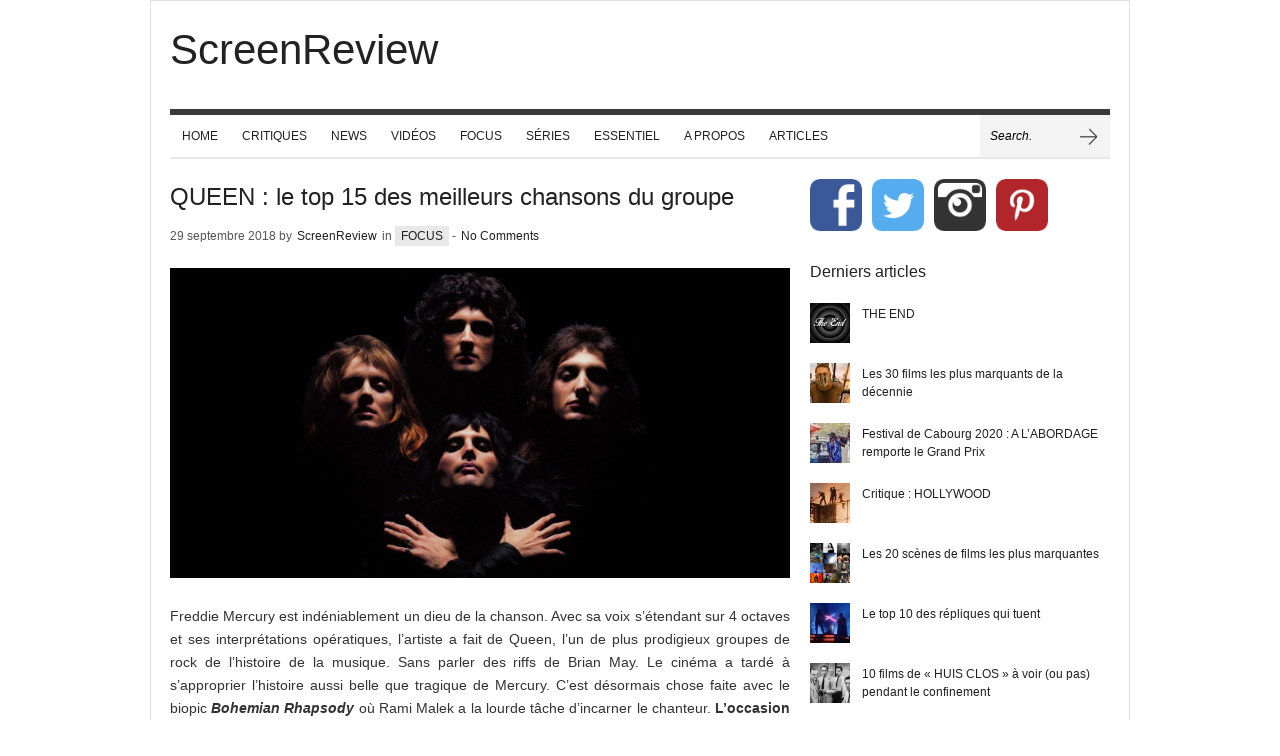

--- FILE ---
content_type: text/html; charset=UTF-8
request_url: https://www.screenreview.fr/queen-le-top-15-des-meilleurs-chansons-du-groupe/
body_size: 15791
content:
<!doctype html>  
  
<html lang="fr-FR">  
<head>  
    
    <meta charset="UTF-8">
    <meta name="viewport" content="width=device-width, initial-scale=1">    <title>QUEEN : le top 15 des meilleurs chansons du groupe  | ScreenReview</title>
    
    <!-- CSS -->
    <link rel="stylesheet" type="text/css" href="https://www.screenreview.fr/wp-content/themes/brennuis/style.css" media="screen" />
    <link rel="stylesheet" type="text/css" href="https://www.screenreview.fr/wp-content/themes/brennuis/css/light/light.css" media="screen" /><link rel="stylesheet" type="text/css" href="https://www.screenreview.fr/wp-content/themes/brennuis/css/custom-theme/theme.css" media="screen" /><style type='text/css'>body { background-color: #fff; background-image: url('http://screenreview.fr/wp-content/uploads/2013/01/blanc.jpg'); } </style>    <link rel="stylesheet" type="text/css" href="https://www.screenreview.fr/wp-content/themes/brennuis/css/media-queries.css" media="screen" />    
    <!-- Fonts -->
   <link href="http://fonts.googleapis.com/css?family=Monda" rel="stylesheet"><link href="http://fonts.googleapis.com/css?family=PT+Sans" rel="stylesheet"><style type="text/css">
			body { font-family: 'PT Sans', Helvetica, Arial, sans-serif; }
			h1, h2, h3, h4, h5, h6, blockquote, nav a, .score, .ln-social-widget .number { font-family: 'Monda', Helvetica, Arial, serif }
		  </style>    
    <!-- Pingback -->
    <link rel="pingback" href="https://www.screenreview.fr/xmlrpc.php" />

      
	<!-- RSS -->
	<link rel="alternate" type="application/rss+xml" title="ScreenReview RSS Feed" href="https://www.screenreview.fr/feed/"/>	
   	<!-- Header Hook -->
	<link rel='dns-prefetch' href='//s.w.org' />
<link rel="alternate" type="application/rss+xml" title="ScreenReview &raquo; Flux" href="https://www.screenreview.fr/feed/" />
<link rel="alternate" type="application/rss+xml" title="ScreenReview &raquo; Flux des commentaires" href="https://www.screenreview.fr/comments/feed/" />
<link rel="alternate" type="application/rss+xml" title="ScreenReview &raquo; QUEEN : le top 15 des meilleurs chansons du groupe Flux des commentaires" href="https://www.screenreview.fr/queen-le-top-15-des-meilleurs-chansons-du-groupe/feed/" />
		<script type="text/javascript">
			window._wpemojiSettings = {"baseUrl":"https:\/\/s.w.org\/images\/core\/emoji\/11.2.0\/72x72\/","ext":".png","svgUrl":"https:\/\/s.w.org\/images\/core\/emoji\/11.2.0\/svg\/","svgExt":".svg","source":{"concatemoji":"https:\/\/www.screenreview.fr\/wp-includes\/js\/wp-emoji-release.min.js?ver=5.1.21"}};
			!function(e,a,t){var n,r,o,i=a.createElement("canvas"),p=i.getContext&&i.getContext("2d");function s(e,t){var a=String.fromCharCode;p.clearRect(0,0,i.width,i.height),p.fillText(a.apply(this,e),0,0);e=i.toDataURL();return p.clearRect(0,0,i.width,i.height),p.fillText(a.apply(this,t),0,0),e===i.toDataURL()}function c(e){var t=a.createElement("script");t.src=e,t.defer=t.type="text/javascript",a.getElementsByTagName("head")[0].appendChild(t)}for(o=Array("flag","emoji"),t.supports={everything:!0,everythingExceptFlag:!0},r=0;r<o.length;r++)t.supports[o[r]]=function(e){if(!p||!p.fillText)return!1;switch(p.textBaseline="top",p.font="600 32px Arial",e){case"flag":return s([55356,56826,55356,56819],[55356,56826,8203,55356,56819])?!1:!s([55356,57332,56128,56423,56128,56418,56128,56421,56128,56430,56128,56423,56128,56447],[55356,57332,8203,56128,56423,8203,56128,56418,8203,56128,56421,8203,56128,56430,8203,56128,56423,8203,56128,56447]);case"emoji":return!s([55358,56760,9792,65039],[55358,56760,8203,9792,65039])}return!1}(o[r]),t.supports.everything=t.supports.everything&&t.supports[o[r]],"flag"!==o[r]&&(t.supports.everythingExceptFlag=t.supports.everythingExceptFlag&&t.supports[o[r]]);t.supports.everythingExceptFlag=t.supports.everythingExceptFlag&&!t.supports.flag,t.DOMReady=!1,t.readyCallback=function(){t.DOMReady=!0},t.supports.everything||(n=function(){t.readyCallback()},a.addEventListener?(a.addEventListener("DOMContentLoaded",n,!1),e.addEventListener("load",n,!1)):(e.attachEvent("onload",n),a.attachEvent("onreadystatechange",function(){"complete"===a.readyState&&t.readyCallback()})),(n=t.source||{}).concatemoji?c(n.concatemoji):n.wpemoji&&n.twemoji&&(c(n.twemoji),c(n.wpemoji)))}(window,document,window._wpemojiSettings);
		</script>
		<style type="text/css">
img.wp-smiley,
img.emoji {
	display: inline !important;
	border: none !important;
	box-shadow: none !important;
	height: 1em !important;
	width: 1em !important;
	margin: 0 .07em !important;
	vertical-align: -0.1em !important;
	background: none !important;
	padding: 0 !important;
}
</style>
	<link rel='stylesheet' id='wp-block-library-css'  href='https://www.screenreview.fr/wp-includes/css/dist/block-library/style.min.css?ver=5.1.21' type='text/css' media='all' />
<link rel='stylesheet' id='jpibfi-style-css'  href='https://www.screenreview.fr/wp-content/plugins/jquery-pin-it-button-for-images/css/client.css?ver=3.0.6' type='text/css' media='all' />
<link rel='stylesheet' id='blog-fancybox-css'  href='https://www.screenreview.fr/wp-content/themes/brennuis/css/fancybox/jquery.fancybox-1.3.4.css?ver=1.0' type='text/css' media='screen' />
<link rel='stylesheet' id='ln-flexslider-css'  href='https://www.screenreview.fr/wp-content/themes/brennuis/css/flexslider.css?ver=1.0' type='text/css' media='screen' />
<script type='text/javascript' src='https://www.screenreview.fr/wp-includes/js/jquery/jquery.js?ver=1.12.4'></script>
<script type='text/javascript' src='https://www.screenreview.fr/wp-includes/js/jquery/jquery-migrate.min.js?ver=1.4.1'></script>
<script type='text/javascript' src='https://www.screenreview.fr/wp-content/themes/brennuis/js/superfish.js?ver=5.1.21'></script>
<script type='text/javascript' src='https://www.screenreview.fr/wp-content/themes/brennuis/js/modernizr-2.0.6.js?ver=5.1.21'></script>
<script type='text/javascript' src='https://www.screenreview.fr/wp-content/themes/brennuis/js/jquery.easing.1.3.js?ver=5.1.21'></script>
<script type='text/javascript' src='https://www.screenreview.fr/wp-content/themes/brennuis/js/jquery.backstretch.min.js?ver=5.1.21'></script>
<script type='text/javascript' src='https://www.screenreview.fr/wp-content/themes/brennuis/js/jquery.validate.min.js?ver=5.1.21'></script>
<script type='text/javascript' src='https://www.screenreview.fr/wp-content/themes/brennuis/js/jquery.fancybox-1.3.4.pack.js?ver=5.1.21'></script>
<script type='text/javascript' src='https://www.screenreview.fr/wp-content/themes/brennuis/js/jquery.flexslider-min.js?ver=5.1.21'></script>
<link rel='https://api.w.org/' href='https://www.screenreview.fr/wp-json/' />
<link rel="EditURI" type="application/rsd+xml" title="RSD" href="https://www.screenreview.fr/xmlrpc.php?rsd" />
<link rel="wlwmanifest" type="application/wlwmanifest+xml" href="https://www.screenreview.fr/wp-includes/wlwmanifest.xml" /> 
<link rel='prev' title='Le passé rattrape Michael B. Jordan dans la bande annonce de CREED II' href='https://www.screenreview.fr/le-passe-rattrape-michael-b-jordan-dans-la-bande-annonce-video-trailer-de-creed-ii/' />
<link rel='next' title='Le long trailer d&rsquo;AQUAMAN qui ne promet rien de bon' href='https://www.screenreview.fr/le-long-trailer-bande-annonce-video-d-aquaman-qui-ne-promet-rien-de-bon/' />
<meta name="generator" content="WordPress 5.1.21" />
<link rel="canonical" href="https://www.screenreview.fr/queen-le-top-15-des-meilleurs-chansons-du-groupe/" />
<link rel='shortlink' href='https://www.screenreview.fr/?p=27124' />
<link rel="alternate" type="application/json+oembed" href="https://www.screenreview.fr/wp-json/oembed/1.0/embed?url=https%3A%2F%2Fwww.screenreview.fr%2Fqueen-le-top-15-des-meilleurs-chansons-du-groupe%2F" />
<link rel="alternate" type="text/xml+oembed" href="https://www.screenreview.fr/wp-json/oembed/1.0/embed?url=https%3A%2F%2Fwww.screenreview.fr%2Fqueen-le-top-15-des-meilleurs-chansons-du-groupe%2F&#038;format=xml" />
<style type="text/css">
	a.pinit-button.custom span {
		}

	.pinit-hover {
		opacity: 0.5 !important;
		filter: alpha(opacity=50) !important;
	}
	a.pinit-button {
	border-bottom: 0 !important;
	box-shadow: none !important;
	margin-bottom: 0 !important;
}
a.pinit-button::after {
    display: none;
}</style>
		
	<!-- GOOGLE ANALYTICS BEGIN -->
<script type="text/javascript">
  var _gaq = _gaq || [];
  _gaq.push(['_setAccount', 'UA-38183900-1']);
  _gaq.push(['_trackPageview']);
  (function() {
    var ga = document.createElement('script'); ga.type = 'text/javascript'; ga.async = true;
    ga.src = ('https:' == document.location.protocol ? 'https://ssl' : 'http://www') + '.google-analytics.com/ga.js';
    var s = document.getElementsByTagName('script')[0]; s.parentNode.insertBefore(ga, s);
  })();
</script>
	<!-- GOOGLE ANALYTICS END -->

	<!-- FACEBOOK META BEGIN -->
	<meta property="og:title" content="  QUEEN : le top 15 des meilleurs chansons du groupe  | ScreenReview" />
	<meta property="og:url" content="https://www.screenreview.fr/queen-le-top-15-des-meilleurs-chansons-du-groupe/" />
	<meta property="og:description" content="Freddie Mercury est indéniablement un dieu de la chanson. Avec sa voix s’étendant sur 4 octaves et ses interprétations opératiques, l’artiste a fait de Queen, l’un de plus prodigieux groupes de rock de l’histoire de la musique. Sans parler des riffs de Brian May. Le cinéma a tardé à s’approprier... Read More &rarr;
" />
	<meta property="og:image" content="https://www.screenreview.fr/wp-content/uploads/2018/09/Queen-150x150.jpg" />
	<meta property="og:type" content="article" />
	<!-- FACEBOOK META END -->

<meta name="p:domain_verify" content="5637350824d0256f88ba1f57de1facd7"/>
	
</head>  
<body class="post-template-default single single-post postid-27124 single-format-standard" >  

    
    <section id="wrapper">

        <!-- Top Section -->
        <section id="top-section">
            
            <nav id="top-nav" class="top-navigation">
                <ul id="menu-menu-principal" class="menu"><li id="menu-item-5"><a title="HOME" href="http://screenreview.fr/">HOME</a></li>
<li id="menu-item-8"><a title="Critiques" href="https://www.screenreview.fr/category/critiques/">CRITIQUES</a></li>
<li id="menu-item-6"><a title="News" href="https://www.screenreview.fr/category/news/">NEWS</a></li>
<li id="menu-item-7"><a title="Videos" href="https://www.screenreview.fr/category/videos/">VIDÉOS</a></li>
<li id="menu-item-10"><a title="FOCUS" href="https://www.screenreview.fr/category/focus/">FOCUS</a></li>
<li id="menu-item-19996"><a href="https://www.screenreview.fr/category/series-2/">SÉRIES</a></li>
<li id="menu-item-12078"><a href="https://www.screenreview.fr/category/essentiel/">ESSENTIEL</a></li>
<li id="menu-item-811" class="menu-item menu-item-type-post_type menu-item-object-page menu-item-811 default"><a title="A PROPOS" href="https://www.screenreview.fr/a-propos/">A PROPOS</a></li>
<li id="menu-item-9"><a title="CV" href="https://www.screenreview.fr/category/articles/">ARTICLES</a></li>
</ul> 
            </nav>

            <select id="mobile-top-nav" class="responsive-menu"><option value="#"> - Top Navigation</option> <option value="http://screenreview.fr/" >HOME</option><option value="https://www.screenreview.fr/category/critiques/" >CRITIQUES</option><option value="https://www.screenreview.fr/category/news/" >NEWS</option><option value="https://www.screenreview.fr/category/videos/" >VIDÉOS</option><option value="https://www.screenreview.fr/category/focus/" >FOCUS</option><option value="https://www.screenreview.fr/category/series-2/" >SÉRIES</option><option value="https://www.screenreview.fr/category/essentiel/" >ESSENTIEL</option><option value="https://www.screenreview.fr/a-propos/" >A PROPOS</option><option value="https://www.screenreview.fr/category/articles/" >ARTICLES</option> </select>
            <div class="main-social-icons">
                <ul><li><a class="no-eff" href="https://twitter.com/TD_ScreenReview" title="Twitter" target="_blank"><img src="https://www.screenreview.fr/wp-content/themes/brennuis/images/light/social/picons03.png" alt="twitter"/></a></li><li><a class="no-eff" href="https://www.facebook.com/Screenreview/" title="Facebook" target="_blank"><img src="https://www.screenreview.fr/wp-content/themes/brennuis/images/light/social/picons06.png" alt="facebook"/></a></li></ul>            </div>
            <div class="clear"></div>

        </section>

        <section id="main-content">
            
            <!-- Header -->
            <header id="main-header">
                <div id="logo">
                    <a href="https://www.screenreview.fr" class="no-eff"><h1>ScreenReview</h1></a>                                    </div>
                            </header>

            <!-- Navigation -->
            <nav id="main-nav-wrapper">
                <div class="menu-menu-principal-container"><ul id="main-nav" class="menu"><li><a title="HOME" href="http://screenreview.fr/">HOME</a></li>
<li><a title="Critiques" href="https://www.screenreview.fr/category/critiques/">CRITIQUES</a></li>
<li><a title="News" href="https://www.screenreview.fr/category/news/">NEWS</a></li>
<li><a title="Videos" href="https://www.screenreview.fr/category/videos/">VIDÉOS</a></li>
<li><a title="FOCUS" href="https://www.screenreview.fr/category/focus/">FOCUS</a></li>
<li><a href="https://www.screenreview.fr/category/series-2/">SÉRIES</a></li>
<li><a href="https://www.screenreview.fr/category/essentiel/">ESSENTIEL</a></li>
<li class="menu-item menu-item-type-post_type menu-item-object-page menu-item-811 default"><a title="A PROPOS" href="https://www.screenreview.fr/a-propos/">A PROPOS</a></li>
<li><a title="CV" href="https://www.screenreview.fr/category/articles/">ARTICLES</a></li>
</ul></div><select id="mobile-main-nav" class="responsive-menu"><option value="#"> - Navigation</option> <option value="http://screenreview.fr/" >HOME</option><option value="https://www.screenreview.fr/category/critiques/" >CRITIQUES</option><option value="https://www.screenreview.fr/category/news/" >NEWS</option><option value="https://www.screenreview.fr/category/videos/" >VIDÉOS</option><option value="https://www.screenreview.fr/category/focus/" >FOCUS</option><option value="https://www.screenreview.fr/category/series-2/" >SÉRIES</option><option value="https://www.screenreview.fr/category/essentiel/" >ESSENTIEL</option><option value="https://www.screenreview.fr/a-propos/" >A PROPOS</option><option value="https://www.screenreview.fr/category/articles/" >ARTICLES</option> </select>                <div class="main-search">
                    <form method="get" id="searchform" action="https://www.screenreview.fr/">
                        <input type="text" name="s" value="Search." onfocus="if(this.value==this.defaultValue){this.value=''}" onblur="if(this.value==''){this.value=this.defaultValue}"/>
                        <input type="submit" id="main-search-button" class="main-search-button" value=""/>
                    </form>
                </div>
            </nav>
            <div class="clear"></div>
    <!-- Content -->
    <section class="content right-sidebar">
   		 	
   		 							
					    		
	    			<h2 class="page-title">QUEEN : le top 15 des meilleurs chansons du groupe</h2>
	    		
	    			    	
	    	
	    	<div class="ln-single-meta">
	    		29 septembre 2018 by <a href="https://www.screenreview.fr/author/admin/" title="Articles par ScreenReview" rel="author">ScreenReview</a> in   
	    		<span class="ln-post-categories"><a href="https://www.screenreview.fr/category/focus/" rel="category tag">FOCUS</a></span>
	    		- <a href="https://www.screenreview.fr/queen-le-top-15-des-meilleurs-chansons-du-groupe/#comments">No Comments</a>
	    	</div>

		

		    	
					
					<div class="ln-single-content">
						<input class="jpibfi" type="hidden"><p><a class="no-eff img-link lightbox" href="http://www.screenreview.fr/wp-content/uploads/2018/09/Queen.jpg"><img class="alignnone size-full wp-image-27126" src="http://www.screenreview.fr/wp-content/uploads/2018/09/Queen.jpg" alt="Queen" width="1600" height="800" srcset="https://www.screenreview.fr/wp-content/uploads/2018/09/Queen.jpg 1600w, https://www.screenreview.fr/wp-content/uploads/2018/09/Queen-250x125.jpg 250w, https://www.screenreview.fr/wp-content/uploads/2018/09/Queen-960x480.jpg 960w, https://www.screenreview.fr/wp-content/uploads/2018/09/Queen-125x62.jpg 125w, https://www.screenreview.fr/wp-content/uploads/2018/09/Queen-620x310.jpg 620w, https://www.screenreview.fr/wp-content/uploads/2018/09/Queen-300x150.jpg 300w" sizes="(max-width: 1600px) 100vw, 1600px" data-jpibfi-post-excerpt="" data-jpibfi-post-url="https://www.screenreview.fr/queen-le-top-15-des-meilleurs-chansons-du-groupe/" data-jpibfi-post-title="QUEEN : le top 15 des meilleurs chansons du groupe" data-jpibfi-src="http://www.screenreview.fr/wp-content/uploads/2018/09/Queen.jpg" ></a></p>
<p>Freddie Mercury est indéniablement un dieu de la chanson. Avec sa voix s’étendant sur 4 octaves et ses interprétations opératiques, l’artiste a fait de Queen, l’un de plus prodigieux groupes de rock de l’histoire de la musique. Sans parler des riffs de Brian May. Le cinéma a tardé à s’approprier l’histoire aussi belle que tragique de Mercury. C’est désormais chose faite avec le biopic <em><strong>Bohemian Rhapsody</strong></em> où Rami Malek a la lourde tâche d’incarner le chanteur. <strong>L’occasion de revenir sur les 15 meilleures chansons de Queen.</strong></p>
<h2 style="text-align: center;"><strong>1. Bohemian Rhapsody</strong></h2>
<p><strong>Écrite par</strong> Freddie Mercury<br />
<strong>Sortie</strong> : 1975<br />
<strong>Album</strong> : A Night at the Opera<br />
<strong>À savoir &gt;</strong> Ce tube opéra-rock divisé en six parties et dont l’interprétation des paroles reste encore un mystère, est le morceau le plus cher jamais réalisé et l&rsquo;un des plus élaborés de l&rsquo;histoire de l&rsquo;industrie du disque (le groupe passera six semaines en studio).</p>
<p><iframe src="https://www.youtube.com/embed/fJ9rUzIMcZQ" width="560" height="400" frameborder="0" allowfullscreen="allowfullscreen"></iframe></p>
<h2 style="text-align: center;"><strong>2. Somebody to Love</strong></h2>
<p><strong>Écrite par</strong> Freddie Mercury<br />
<strong>Sortie</strong> : 1976<br />
<strong>Album</strong> : A Day at the Races<br />
<strong>À savoir &gt;</strong> L’arrangement des enregistrements multiples des voix de Freddie Mercury, Brian May et Roger Taylor donne l’impression d’un choeur de plus de 100 personnes. En 1992, lors du concert organisé en hommage à Freddie Mercury quelques mois après son décès, George Michael <a href="https://www.youtube.com/watch?v=UvM2Cmi-YRU" target="_blank">a repris</a> cette chanson avec les autres membres de Queen. Cette reprise a été décrite comme l’une des plus belles performances de cette soirée et figure sur la plupart des best-of du groupe.</p>
<p><iframe src="https://www.youtube.com/embed/kijpcUv-b8M" width="560" height="400" frameborder="0" allowfullscreen="allowfullscreen"></iframe></p>
<h2 style="text-align: center;"><strong>3. We Will Rock You</strong></h2>
<p><strong>Écrite par</strong> Brian May<br />
<strong>Sortie</strong> : 1977<br />
<strong>Album</strong> : News of the World<br />
<strong>À savoir &gt;</strong> Durant la tournée <em>A Day at the Races Tour</em> début 1977, le public s’est mis à chanter <a href="https://www.youtube.com/watch?v=OV5_LQArLa0" target="_blank"><em>You&rsquo;ll Never Walk Alone</em></a>  au lieu d&rsquo;applaudir à la fin d’un concert. Touché, le groupe décide d’offrir à leurs fans des titres qu’ils pourraient reprendre en choeur. Ainsi naissent <em>We Will Rock You</em> et <em>We Are The Champions</em> qui sortent en tant que double-single.</p>
<p><iframe src="https://www.youtube.com/embed/-tJYN-eG1zk" width="560" height="400" frameborder="0" allowfullscreen="allowfullscreen"></iframe></p>
<h2 style="text-align: center;"><strong>4. We Are The Champions</strong></h2>
<p><strong>Écrite par</strong> Freddie Mercury<br />
<strong>Sortie</strong> : 1977<br />
<strong>Album</strong> : News of the World<br />
<strong>À savoir &gt;</strong> Hormis son immense popularité dans le monde du sport, <em>We Are The Champions</em> est selon une étude scientifique de 2011, la chanson la plus accrocheuse de l’histoire de la musique pop.</p>
<p><iframe src="https://www.youtube.com/embed/04854XqcfCY" width="560" height="400" frameborder="0" allowfullscreen="allowfullscreen"></iframe></p>
<h2 style="text-align: center;"><strong>5. Don’t Stop Me Now</strong></h2>
<p><strong>Écrite par</strong> Freddie Mercury<br />
<strong>Sortie</strong> : 1979<br />
<strong>Album</strong> : Jazz<br />
<strong>À savoir &gt;</strong> Une étude scientifique conduite en 2015 par le Néerlandais Jacop Jolij a révélé que <em>Don’t Stop Me Now</em> était la chanson la plus Feel-Good (autrement dit, qui rend le plus heureux) de ces cinquante dernières années.</p>
<p><iframe src="https://www.youtube.com/embed/HgzGwKwLmgM" width="560" height="400" frameborder="0" allowfullscreen="allowfullscreen"></iframe></p>
<h2 style="text-align: center;"><strong>6. The Show Must Go On</strong></h2>
<p><strong>Écrite par</strong> Brian May<br />
<strong>Sortie</strong> : 1991<br />
<strong>Album</strong> : Innuendo<br />
<strong>À savoir &gt;</strong> La petite histoire veut que Brian May voyant Freddie Mercury affaibli par la maladie, lui proposa de reporter l’enregistrement du titre pour qu’il puisse se reposer. Le chanteur aurait déclaré : « I&rsquo;ll fucking do it, darling » (« Putain que je vais le faire, chéri »). Une seule prise suffira.</p>
<p><iframe src="https://www.youtube.com/embed/t99KH0TR-J4" width="560" height="400" frameborder="0" allowfullscreen="allowfullscreen"></iframe></p>
<h2 style="text-align: center;"><strong>7. I Want To Break Free</strong></h2>
<p><strong>Écrite par</strong> John Deacon<br />
<strong>Sortie</strong> : 1984<br />
<strong>Album</strong> : The Works<br />
<strong>À savoir &gt;</strong> Le clip de<em> I Want to Break Free</em> est une parodie du soap opera britannique <strong><em>Coronation Street</em></strong> qui existe depuis 1960. La chorégraphie interprétée par le Royal Ballet, est une recréation d&rsquo;un ballet de Vaslav Nijinsky, <em>L&rsquo;Après-midi d&rsquo;un faune</em>, lui-même inspiré d&rsquo;une œuvre de Claude Debussy.</p>
<p><iframe src="https://www.youtube.com/embed/f4Mc-NYPHaQ" width="560" height="400" frameborder="0" allowfullscreen="allowfullscreen"></iframe></p>
<h2 style="text-align: center;"><strong>8. Save Me</strong></h2>
<p><strong>Écrite par</strong> Brian May<br />
<strong>Sortie</strong> : 1980<br />
<strong>Album</strong> : The Game<br />
<strong>À savoir &gt;</strong> Les paroles de la chanson évoque la fin de la relation d’un des amis de Brian May d’avec son épouse.</p>
<p><iframe src="https://www.youtube.com/embed/Iw3izcZd9zU" width="560" height="400" frameborder="0" allowfullscreen="allowfullscreen"></iframe></p>
<h2 style="text-align: center;"><strong>9. Seven Seas of Rhye</strong></h2>
<p><strong>Écrite par</strong> Freddie Mercury<br />
<strong>Sortie</strong> : 1974<br />
<strong>Album</strong> : Queen II<br />
<strong>À savoir &gt;</strong> Le titre marque la première entrée du groupe dans les charts, culminant à la 10e place des meilleures ventes de singles britanniques. Ce succès persuada Freddie Mercury de continuer sa carrière avec Queen à plein temps.</p>
<p><iframe src="https://www.youtube.com/embed/FxIo57WURRE" width="560" height="400" frameborder="0" allowfullscreen="allowfullscreen"></iframe></p>
<h2 style="text-align: center;"><strong>10. Another One Bites the Dust</strong></h2>
<p><strong>Écrite par</strong> John Deacon<br />
<strong>Sortie</strong> : 1980<br />
<strong>Album</strong> : The Game<br />
<strong>À savoir &gt;</strong> Le groupe n&rsquo;était pas vraiment convaincu du potentiel de la chanson avant que Michael Jackson ne l&rsquo;entende et ne la recommande après un concert.</p>
<p><iframe src="https://www.youtube.com/embed/rY0WxgSXdEE" width="560" height="400" frameborder="0" allowfullscreen="allowfullscreen"></iframe></p>
<h2 style="text-align: center;"><strong>11. Crazy Little Thing Called Love</strong></h2>
<p><strong>Écrite par</strong> Freddie Mercury<br />
<strong>Sortie</strong> : 1979<br />
<strong>Album</strong> : The Game<br />
<strong>À savoir &gt;</strong> La chanson, écrite dans un style très rockabilly, est un hommage à Elvis Presley et a été composée par Freddie Mercury en dix minutes.</p>
<p><iframe src="https://www.youtube.com/embed/zO6D_BAuYCI" width="560" height="400" frameborder="0" allowfullscreen="allowfullscreen"></iframe></p>
<h2 style="text-align: center;"><strong>12. Friends Will Be Friends</strong></h2>
<p><strong>Écrite par</strong> Freddie Mercury et John Deacon<br />
<strong>Sortie</strong> : 1986<br />
<strong>Album</strong> : A Kind of Magic<br />
<strong>À savoir &gt;</strong> Le groupe a fait appel à 850 fans pour participer au clip. À la fin de ce dernier, le public se met à entonner la chanson. La vidéo est depuis surnommée : « le plus grand concert de Queen n’ayant jamais eu lieu ».</p>
<p><iframe src="https://www.youtube.com/embed/0AIlz08fZos" width="560" height="400" frameborder="0" allowfullscreen="allowfullscreen"></iframe></p>
<h2 style="text-align: center;"><strong>13. Fat Bottomed Girls</strong></h2>
<p><strong>Écrite par</strong> Brian May<br />
<strong>Sortie</strong> : 1978<br />
<strong>Album</strong> : Jazz<br />
<strong>À savoir &gt;</strong> La chanson est sortie en tant que double face A avec la chanson <em>Bicycle Race</em>. La <a href="https://img.discogs.com/wXC3zuAdK6o1BuPaxVsr7EqKvxc=/fit-in/600x600/filters:strip_icc():format(jpeg):mode_rgb():quality(90)/discogs-images/R-617009-1294166834.jpeg.jpg" target="_blank">pochette du single</a> est la photo d&rsquo;une femme nue sur un vélo, prise lors du tournage du clip de <em>Bicycle Race.</em> Cette pochette fut censurée et on y dessina par-dessus une culotte afin de masquer la nudité du sujet.</p>
<p><iframe src="https://www.youtube.com/embed/VMnjF1O4eH0" width="560" height="400" frameborder="0" allowfullscreen="allowfullscreen"></iframe></p>
<h2 style="text-align: center;"><strong>14. Bicycle Race</strong></h2>
<p><strong>Écrite par</strong> Freddie Mercury<br />
<strong>Sortie</strong> : 1978<br />
<strong>Album</strong> : Jazz<br />
<strong>À savoir &gt;</strong> Afin de promouvoir l&rsquo;album <em>Jazz,</em> Queen eut l&rsquo;idée d&rsquo;organiser une course de bicyclettes au Wimbledom Stadium à Londres. La course se composa de 65 femmes nues. Une photo prise ce jour-là servira plus tard à créer la pochette du single. Anecdote : lorsqu&rsquo;on voulut rendre les vélos de location, le loueur, ayant appris à quoi ils avaient servi, refusa de les reprendre tels quels et exigea de Queen le remboursement intégral de toutes les selles.</p>
<p><iframe src="https://www.youtube.com/embed/xt0V0_1MS0Q" width="560" height="400" frameborder="0" allowfullscreen="allowfullscreen"></iframe></p>
<h2 style="text-align: center;"><strong>15. It&rsquo;s a Hard Life</strong></h2>
<p><strong>Écrite par</strong> Freddie Mercury<br />
<strong>Sortie</strong> : 1984<br />
<strong>Album</strong> : The Works<br />
<strong>À savoir &gt;</strong> L&rsquo;ouverture de la chanson est basée sur une traduction de <em>Vesti la giubba</em>, une aria de Pagliacci, un opéra de Ruggiero Leoncavallo. Mercury était connu pour son amour de l&rsquo;opéra</p>
<p><iframe src="https://www.youtube.com/embed/uHP-qgzUVLM" width="560" height="400" frameborder="0" allowfullscreen="allowfullscreen"></iframe></p>
<h1 style="text-align: center;"><strong>***</strong></h1>
<h3 style="text-align: center;"><a class="no-eff img-link lightbox" href="http://www.screenreview.fr/wp-content/uploads/2018/09/Queen-Bohemian-Rhapsody.jpg"><img class="alignnone size-full wp-image-27125" src="http://www.screenreview.fr/wp-content/uploads/2018/09/Queen-Bohemian-Rhapsody.jpg" alt="Queen Bohemian Rhapsody" width="1600" height="1009" srcset="https://www.screenreview.fr/wp-content/uploads/2018/09/Queen-Bohemian-Rhapsody.jpg 1600w, https://www.screenreview.fr/wp-content/uploads/2018/09/Queen-Bohemian-Rhapsody-250x157.jpg 250w, https://www.screenreview.fr/wp-content/uploads/2018/09/Queen-Bohemian-Rhapsody-960x605.jpg 960w, https://www.screenreview.fr/wp-content/uploads/2018/09/Queen-Bohemian-Rhapsody-125x78.jpg 125w, https://www.screenreview.fr/wp-content/uploads/2018/09/Queen-Bohemian-Rhapsody-620x390.jpg 620w, https://www.screenreview.fr/wp-content/uploads/2018/09/Queen-Bohemian-Rhapsody-160x100.jpg 160w" sizes="(max-width: 1600px) 100vw, 1600px" data-jpibfi-post-excerpt="" data-jpibfi-post-url="https://www.screenreview.fr/queen-le-top-15-des-meilleurs-chansons-du-groupe/" data-jpibfi-post-title="QUEEN : le top 15 des meilleurs chansons du groupe" data-jpibfi-src="http://www.screenreview.fr/wp-content/uploads/2018/09/Queen-Bohemian-Rhapsody.jpg" ></a></h3>
<h3><strong>Bohemian Rhapsody</strong></h3>
<p><strong>Sortie</strong> : 31 octobre 2018<br />
<strong>De</strong> : Bryan Singer<br />
<strong>Avec</strong> : Rami Malek, Lucy Boynton, Ben Hardy, Aaron McCusker, Joseph Mazello, Aidan Gillen, Tom Hollander, Gwilym Lee, Mike Myers, Allen Leech…</p>
<p><iframe src="https://www.youtube.com/embed/lOLDTNBf86M" width="560" height="400" frameborder="0" allowfullscreen="allowfullscreen"></iframe></p>
<p>Source : Wikipedia</p>
					</div>

		<section class="ln-post-tags ln-col-full"><a href="https://www.screenreview.fr/tag/aaron-mccusker/" rel="tag">Aaron McCusker</a> <a href="https://www.screenreview.fr/tag/aidan-gillen/" rel="tag">Aidan Gillen</a> <a href="https://www.screenreview.fr/tag/allen-leech/" rel="tag">Allen Leech</a> <a href="https://www.screenreview.fr/tag/another-one-bites-the-dust/" rel="tag">Another One Bites the Dust</a> <a href="https://www.screenreview.fr/tag/ben-hardy/" rel="tag">Ben Hardy</a> <a href="https://www.screenreview.fr/tag/bicycle-race/" rel="tag">Bicycle Race</a> <a href="https://www.screenreview.fr/tag/biopic/" rel="tag">Biopic</a> <a href="https://www.screenreview.fr/tag/bohemian-rhapsody/" rel="tag">Bohemian Rhapsody</a> <a href="https://www.screenreview.fr/tag/brian-may/" rel="tag">Brian May</a> <a href="https://www.screenreview.fr/tag/bryan-singer/" rel="tag">Bryan Singer</a> <a href="https://www.screenreview.fr/tag/crazy-little-thing-called-love/" rel="tag">Crazy Little Thing Called Love</a> <a href="https://www.screenreview.fr/tag/dont-stop-me-now/" rel="tag">Don't Stop Me Now</a> <a href="https://www.screenreview.fr/tag/fat-bottomed-girls/" rel="tag">Fat Bottomed Girls</a> <a href="https://www.screenreview.fr/tag/freddie-mercury/" rel="tag">Freddie Mercury</a> <a href="https://www.screenreview.fr/tag/friends-will-be-friends/" rel="tag">Friends Will Be Friends</a> <a href="https://www.screenreview.fr/tag/gwilym-lee/" rel="tag">Gwilym Lee</a> <a href="https://www.screenreview.fr/tag/i-want-to-break-free/" rel="tag">I Want To Break Free</a> <a href="https://www.screenreview.fr/tag/its-a-hard-life/" rel="tag">It's a Hard Life</a> <a href="https://www.screenreview.fr/tag/john-deacon/" rel="tag">John Deacon</a> <a href="https://www.screenreview.fr/tag/joseph-mazello/" rel="tag">Joseph Mazello</a> <a href="https://www.screenreview.fr/tag/lucy-boynton/" rel="tag">Lucy Boynton</a> <a href="https://www.screenreview.fr/tag/mike-myers/" rel="tag">Mike Myers</a> <a href="https://www.screenreview.fr/tag/queen/" rel="tag">Queen</a> <a href="https://www.screenreview.fr/tag/rami-malek/" rel="tag">Rami Malek</a> <a href="https://www.screenreview.fr/tag/rock/" rel="tag">Rock</a> <a href="https://www.screenreview.fr/tag/roger-taylor/" rel="tag">Roger Taylor</a> <a href="https://www.screenreview.fr/tag/save-me/" rel="tag">Save Me</a> <a href="https://www.screenreview.fr/tag/seven-seas-of-rhye/" rel="tag">Seven Seas of Rhye</a> <a href="https://www.screenreview.fr/tag/somebody-to-love/" rel="tag">Somebody to Love</a> <a href="https://www.screenreview.fr/tag/the-show-must-go-on/" rel="tag">The Show Must Go On</a> <a href="https://www.screenreview.fr/tag/tom-hollander/" rel="tag">Tom Hollander</a> <a href="https://www.screenreview.fr/tag/we-are-the-champions/" rel="tag">We Are The Champions</a> <a href="https://www.screenreview.fr/tag/we-will-rock-you/" rel="tag">We Will Rock You</a></section><section class="ln-post-share ln-col-full">
				<ul><li><a class="no-eff" href="http://pinterest.com/pin/create/button/?url=https%3A%2F%2Fwww.screenreview.fr%2Fqueen-le-top-15-des-meilleurs-chansons-du-groupe%2F&amp;media=https%3A%2F%2Fwww.screenreview.fr%2Fwp-content%2Fuploads%2F2018%2F09%2FQueen.jpg&amp;description=Freddie+Mercury+est+ind%C3%A9niablement+un+dieu+de+la+chanson.+Avec+sa+voix+s%E2%80%99%C3%A9tendant+sur+4+octaves+et+ses+interpr%C3%A9tations+op%C3%A9ratiques%2C+l%E2%80%99artiste+a+fait+de+Queen%2C+l%E2%80%99un+de+plus+prodigieux+groupes+de+rock+de+l%E2%80%99histoire+de+la+musique.+Sans+parler+des+riffs+de+Brian+May.+Le+cin%C3%A9ma+a+tard%C3%A9+%C3%A0+s%E2%80%99approprier...+%3Ca+href%3D%22https%3A%2F%2Fwww.screenreview.fr%2Fqueen-le-top-15-des-meilleurs-chansons-du-groupe%2F%22%3ERead+More+%26rarr%3B%3C%2Fa%3E" target="blank" title="Share on Pinterest"><img src="https://www.screenreview.fr/wp-content/themes/brennuis/images/light/social/pinterest-big.png" alt="pinterest"/></a></li><li><a class="no-eff" href="http://www.facebook.com/share.php?u=https://www.screenreview.fr/queen-le-top-15-des-meilleurs-chansons-du-groupe/" target="blank" title="Share on Facebook"><img src="https://www.screenreview.fr/wp-content/themes/brennuis/images/light/social/picons36.png" alt="facebook"/></a></li><li><a class="no-eff" href="http://twitter.com/home?status=QUEEN+%3A+le+top+15+des+meilleurs+chansons+du+groupe%20-%20https://www.screenreview.fr/queen-le-top-15-des-meilleurs-chansons-du-groupe/" target="blank" title="Share on Twitter"><img src="https://www.screenreview.fr/wp-content/themes/brennuis/images/light/social/picons33.png" alt="twitter"/></a></li><li><a class="no-eff" href="http://www.google.com/bookmarks/mark?op=edit&amp;bkmk=https://www.screenreview.fr/queen-le-top-15-des-meilleurs-chansons-du-groupe/&amp;title=QUEEN+%3A+le+top+15+des+meilleurs+chansons+du+groupe" target="blank" title="Share on Google"><img src="https://www.screenreview.fr/wp-content/themes/brennuis/images/light/social/picons39.png" alt="google"/></a></li></ul>
			  </section>	
	<section class="ln-post-navigation ln-col-full">
		
				<div class="ln-post-link prev ln-col-half">
			<span>Previous Story</span>
			<h5><a href="http://www.screenreview.fr/?p=27113" title="Le passé rattrape Michael B. Jordan dans la bande annonce de CREED II">Le passé rattrape Michael B. Jordan dans la bande annonce de CREED II</a></h5>
		</div>
		
				<div class="ln-post-link next ln-col-half last-item">
			<span>Next Story</span>
			<h5><a href="http://www.screenreview.fr/?p=27137" title="Le long trailer d'AQUAMAN qui ne promet rien de bon">Le long trailer d'AQUAMAN qui ne promet rien de bon</a></h5>
		</div>
				
		<div class="clear"></div>
	</section>


		<section class="ln-carousel-module ln-col-full">

			<div class="section-head">
				<h3>Related Posts</h3>
				<div class="section-line"></div>
			</div>

			<div class="ln-carousel">
				<div class="control prev"><span></span></div>
				<div class="slider-wrapper">
					<ul style="width: 1000px;">
					<li>
						<article class="carousel-article">
						<a href="https://www.screenreview.fr/glee-le-top-15-des-performances-de-la-serie/" title="GLEE : le top 15 des performances de la série" class="no-eff"><div class="img-wrapper post-img">
    						<input class="jpibfi" type="hidden"><img width="160" height="100" src="https://www.screenreview.fr/wp-content/uploads/2015/09/glee21-160x100.jpg" class="attachment-carousel-featured-img size-carousel-featured-img wp-post-image" alt="" data-jpibfi-post-excerpt="" data-jpibfi-post-url="https://www.screenreview.fr/glee-le-top-15-des-performances-de-la-serie/" data-jpibfi-post-title="GLEE : le top 15 des performances de la série" data-jpibfi-src="https://www.screenreview.fr/wp-content/uploads/2015/09/glee21-160x100.jpg" >
    						<div class="img-hover"></div></div></a>
    						<h6><a href="https://www.screenreview.fr/glee-le-top-15-des-performances-de-la-serie/" title="GLEE : le top 15 des performances de la série">GLEE : le top 15 des performances de la série</a></h6>
						</article>
						</li><li>
						<article class="carousel-article">
						<a href="https://www.screenreview.fr/les-meilleures-bandes-annonces-de-2015/" title="Les 10 meilleures BANDES ANNONCES de 2015" class="no-eff"><div class="img-wrapper post-img">
    						<input class="jpibfi" type="hidden"><img width="160" height="100" src="https://www.screenreview.fr/wp-content/uploads/2015/12/le-livre-de-la-jungle-160x100.png" class="attachment-carousel-featured-img size-carousel-featured-img wp-post-image" alt="" data-jpibfi-post-excerpt="" data-jpibfi-post-url="https://www.screenreview.fr/les-meilleures-bandes-annonces-de-2015/" data-jpibfi-post-title="Les 10 meilleures BANDES ANNONCES de 2015" data-jpibfi-src="https://www.screenreview.fr/wp-content/uploads/2015/12/le-livre-de-la-jungle-160x100.png" >
    						<div class="img-hover"></div></div></a>
    						<h6><a href="https://www.screenreview.fr/les-meilleures-bandes-annonces-de-2015/" title="Les 10 meilleures BANDES ANNONCES de 2015">Les 10 meilleures BANDES ANNONCES de 2015</a></h6>
						</article>
						</li><li>
						<article class="carousel-article">
						<a href="https://www.screenreview.fr/30-envies-cine-pour-2018/" title="30 ENVIES CINÉ pour 2018" class="no-eff"><div class="img-wrapper post-img">
    						<input class="jpibfi" type="hidden"><img width="160" height="100" src="https://www.screenreview.fr/wp-content/uploads/2017/12/dark-phoenix-160x100.jpg" class="attachment-carousel-featured-img size-carousel-featured-img wp-post-image" alt="" data-jpibfi-post-excerpt="" data-jpibfi-post-url="https://www.screenreview.fr/30-envies-cine-pour-2018/" data-jpibfi-post-title="30 ENVIES CINÉ pour 2018" data-jpibfi-src="https://www.screenreview.fr/wp-content/uploads/2017/12/dark-phoenix-160x100.jpg" >
    						<div class="img-hover"></div></div></a>
    						<h6><a href="https://www.screenreview.fr/30-envies-cine-pour-2018/" title="30 ENVIES CINÉ pour 2018">30 ENVIES CINÉ pour 2018</a></h6>
						</article>
						</li><li>
						<article class="carousel-article">
						<a href="https://www.screenreview.fr/le-top-10-des-films-de-2016/" title="Le TOP 10 des films de 2016" class="no-eff"><div class="img-wrapper post-img">
    						<input class="jpibfi" type="hidden"><img width="160" height="100" src="https://www.screenreview.fr/wp-content/uploads/2016/12/spotlight-160x100.jpg" class="attachment-carousel-featured-img size-carousel-featured-img wp-post-image" alt="" data-jpibfi-post-excerpt="" data-jpibfi-post-url="https://www.screenreview.fr/le-top-10-des-films-de-2016/" data-jpibfi-post-title="Le TOP 10 des films de 2016" data-jpibfi-src="https://www.screenreview.fr/wp-content/uploads/2016/12/spotlight-160x100.jpg" >
    						<div class="img-hover"></div></div></a>
    						<h6><a href="https://www.screenreview.fr/le-top-10-des-films-de-2016/" title="Le TOP 10 des films de 2016">Le TOP 10 des films de 2016</a></h6>
						</article>
						</li><li>
						<article class="carousel-article">
						<a href="https://www.screenreview.fr/cinema-conquete-espace/" title="Le CINÉMA repart à la conquête de L&rsquo;ESPACE" class="no-eff"><div class="img-wrapper post-img">
    						<input class="jpibfi" type="hidden"><img width="160" height="100" src="https://www.screenreview.fr/wp-content/uploads/2013/10/Gravity-160x100.jpg" class="attachment-carousel-featured-img size-carousel-featured-img wp-post-image" alt="" data-jpibfi-post-excerpt="" data-jpibfi-post-url="https://www.screenreview.fr/cinema-conquete-espace/" data-jpibfi-post-title="Le CINÉMA repart à la conquête de L&rsquo;ESPACE" data-jpibfi-src="https://www.screenreview.fr/wp-content/uploads/2013/10/Gravity-160x100.jpg" >
    						<div class="img-hover"></div></div></a>
    						<h6><a href="https://www.screenreview.fr/cinema-conquete-espace/" title="Le CINÉMA repart à la conquête de L&rsquo;ESPACE">Le CINÉMA repart à la conquête de L&rsquo;ESPACE</a></h6>
						</article>
						</li>					</ul>
				</div>
				<div class="control next"><span></span></div>
			</div>
			<div class="clear"></div>
		
		</section>

		


	<div id="respond" class="comment-respond">
		<h3 id="reply-title" class="comment-reply-title"></h3><div class="section-head">			
												<h3>Leave a Comment</h3>
												<div class="section-line"></div>
											</div><h3> <small><a rel="nofollow" id="cancel-comment-reply-link" href="/queen-le-top-15-des-meilleurs-chansons-du-groupe/#respond" style="display:none;">Annuler la réponse</a></small></h3>			<form action="https://www.screenreview.fr/wp-comments-post.php" method="post" id="commentform" class="comment-form">
				<textarea aria-required="true" class="required" name="comment" rows="9" cols="10" id="comment" onfocus="if(this.value==this.defaultValue){this.value=''}" onblur="if(this.value==''){this.value=this.defaultValue}">Add Your Comment</textarea><div>  
						<input type="text" name="author" id="comment_name" class="required" aria-required="true" size="30" value=""/>
						<label for="comment_name">Name*</label>
					 </div>
<div>
						<input type="email" name="email" id="comment_email" class="required email" aria-required="true" size="30" value=""/>
						<label for="comment_email">Email*</label>
					</div>
<div>
						<input type="text" name="url" id="comment_url" value=""/>
						<label for="comment_url">Website</label>
					 </div>
<p class="comment-form-cookies-consent"><input id="wp-comment-cookies-consent" name="wp-comment-cookies-consent" type="checkbox" value="yes" /><label for="wp-comment-cookies-consent">Enregistrer mon nom, mon e-mail et mon site web dans le navigateur pour mon prochain commentaire.</label></p>
<p class="form-submit"><input name="submit" type="submit" id="submit" class="submit" value="Add Comment" /> <input type='hidden' name='comment_post_ID' value='27124' id='comment_post_ID' />
<input type='hidden' name='comment_parent' id='comment_parent' value='0' />
</p><p style="display: none;"><input type="hidden" id="akismet_comment_nonce" name="akismet_comment_nonce" value="81cef455bb" /></p><p style="display: none;"><input type="hidden" id="ak_js" name="ak_js" value="147"/></p>			</form>
			</div><!-- #respond -->
	
    </section>

<aside id="content-sidebar">
<div id="text-12" class="sidebar-widget widget_text">			<div class="textwidget"><div id="social-button">
	<a href="http://www.facebook.com/Screenreview" target="_blank" class="social-bt"><img src="http://www.screenreview.fr/wp-content/themes/brennuis/images/light/social_fb.png" border="0px" /></a>
	<a href="https://twitter.com/Tiffouille_13" target="_blank" class="social-bt"><img src="http://www.screenreview.fr/wp-content/themes/brennuis/images/light/social_tw.png" border="0px" /></a>
	<a href="https://www.instagram.com/tiffouille_13/" target="_blank" class="social-bt"><img src="http://www.screenreview.fr/wp-content/themes/brennuis/images/light/social_ig.png" border="0px" /></a>
	<a href="https://fr.pinterest.com/ScreenReview/" target="_blank" class="social-bt"><img src="http://www.screenreview.fr/wp-content/themes/brennuis/images/light/social_pt.png" border="0px" /></a>
</div></div>
		</div><div id="text-11" class="sidebar-widget widget_text">			<div class="textwidget"><div id="google_translate_element"></div><script type="text/javascript">
function googleTranslateElementInit() {
  new google.translate.TranslateElement({pageLanguage: 'fr'}, 'google_translate_element');
}
</script><script type="text/javascript" src="//translate.google.com/translate_a/element.js?cb=googleTranslateElementInit"></script>
        </div>
		</div><div id="ln_recent_posts_widget-2" class="sidebar-widget ln-recent-posts-wg"><h4>Derniers articles</h4>	

	<ul class="small-articles">
			<li ><a href="https://www.screenreview.fr/the-end/" title="THE END" class="no-eff"><img class="small-article-img" src="https://www.screenreview.fr/wp-content/uploads/2020/08/The-End-40x40.jpg" alt="THE END"/></a><div class="title"><h5><a href="https://www.screenreview.fr/the-end/" title="THE END">THE END</a></h5></div></li><li ><a href="https://www.screenreview.fr/les-30-films-les-plus-marquants-vus-au-cinema-ces-10-dernieres-annees/" title="Les 30 films les plus marquants de la décennie" class="no-eff"><img class="small-article-img" src="https://www.screenreview.fr/wp-content/uploads/2020/07/mad-max-40x40.jpg" alt="Les 30 films les plus marquants de la décennie"/></a><div class="title"><h5><a href="https://www.screenreview.fr/les-30-films-les-plus-marquants-vus-au-cinema-ces-10-dernieres-annees/" title="Les 30 films les plus marquants de la décennie">Les 30 films les plus marquants de la décennie</a></h5></div></li><li ><a href="https://www.screenreview.fr/festival-de-cabourg-2020-a-labordage-remporte-le-grand-prix/" title="Festival de Cabourg 2020 : A L&rsquo;ABORDAGE remporte le Grand Prix" class="no-eff"><img class="small-article-img" src="https://www.screenreview.fr/wp-content/uploads/2020/07/a-labordage-40x40.jpg" alt="Festival de Cabourg 2020 : A L&rsquo;ABORDAGE remporte le Grand Prix"/></a><div class="title"><h5><a href="https://www.screenreview.fr/festival-de-cabourg-2020-a-labordage-remporte-le-grand-prix/" title="Festival de Cabourg 2020 : A L&rsquo;ABORDAGE remporte le Grand Prix">Festival de Cabourg 2020 : A L&rsquo;ABORDAGE remporte le Grand Prix</a></h5></div></li><li ><a href="https://www.screenreview.fr/critique-serie-netflix-hollywood/" title="Critique : HOLLYWOOD" class="no-eff"><img class="small-article-img" src="https://www.screenreview.fr/wp-content/uploads/2020/05/Hollywood3-40x40.jpg" alt="Critique : HOLLYWOOD"/></a><div class="title"><h5><a href="https://www.screenreview.fr/critique-serie-netflix-hollywood/" title="Critique : HOLLYWOOD">Critique : HOLLYWOOD</a></h5></div></li><li ><a href="https://www.screenreview.fr/les-20-scenes-de-films-les-plus-marquantes/" title="Les 20 scènes de films les plus marquantes" class="no-eff"><img class="small-article-img" src="https://www.screenreview.fr/wp-content/uploads/2020/04/top-scènes-40x40.png" alt="Les 20 scènes de films les plus marquantes"/></a><div class="title"><h5><a href="https://www.screenreview.fr/les-20-scenes-de-films-les-plus-marquantes/" title="Les 20 scènes de films les plus marquantes">Les 20 scènes de films les plus marquantes</a></h5></div></li><li ><a href="https://www.screenreview.fr/le-top-10-des-repliques-qui-tuent/" title="Le top 10 des répliques qui tuent" class="no-eff"><img class="small-article-img" src="https://www.screenreview.fr/wp-content/uploads/2017/12/star-wars-40x40.jpg" alt="Le top 10 des répliques qui tuent"/></a><div class="title"><h5><a href="https://www.screenreview.fr/le-top-10-des-repliques-qui-tuent/" title="Le top 10 des répliques qui tuent">Le top 10 des répliques qui tuent</a></h5></div></li><li ><a href="https://www.screenreview.fr/10-films-de-huis-clos-a-voir-ou-pas-pendant-le-confinement/" title="10 films de « HUIS CLOS » à voir (ou pas) pendant le confinement" class="no-eff"><img class="small-article-img" src="https://www.screenreview.fr/wp-content/uploads/2020/04/huis-clos-40x40.jpg" alt="10 films de « HUIS CLOS » à voir (ou pas) pendant le confinement"/></a><div class="title"><h5><a href="https://www.screenreview.fr/10-films-de-huis-clos-a-voir-ou-pas-pendant-le-confinement/" title="10 films de « HUIS CLOS » à voir (ou pas) pendant le confinement">10 films de « HUIS CLOS » à voir (ou pas) pendant le confinement</a></h5></div></li><li ><a href="https://www.screenreview.fr/la-bande-annonce-trailer-video-folle-de-peninsula-la-suite-de-dernier-train-pour-busan/" title="La bande annonce folle de PENINSULA, la suite de Dernier train pour Busan" class="no-eff"><img class="small-article-img" src="https://www.screenreview.fr/wp-content/uploads/2020/04/peninsula3-40x40.jpg" alt="La bande annonce folle de PENINSULA, la suite de Dernier train pour Busan"/></a><div class="title"><h5><a href="https://www.screenreview.fr/la-bande-annonce-trailer-video-folle-de-peninsula-la-suite-de-dernier-train-pour-busan/" title="La bande annonce folle de PENINSULA, la suite de Dernier train pour Busan">La bande annonce folle de PENINSULA, la suite de Dernier train pour Busan</a></h5></div></li><li ><a href="https://www.screenreview.fr/critique-invisible-man/" title="Critique : INVISIBLE MAN" class="no-eff"><img class="small-article-img" src="https://www.screenreview.fr/wp-content/uploads/2020/03/The-invisible-Man-40x40.jpg" alt="Critique : INVISIBLE MAN"/></a><div class="title"><h5><a href="https://www.screenreview.fr/critique-invisible-man/" title="Critique : INVISIBLE MAN">Critique : INVISIBLE MAN</a></h5></div></li><li class="last"><a href="https://www.screenreview.fr/la-bande-annonce-video-trailer-philosophique-du-dernier-pixar-soul/" title="La bande annonce philosophique du dernier Pixar SOUL" class="no-eff"><img class="small-article-img" src="https://www.screenreview.fr/wp-content/uploads/2020/03/soul2-40x40.jpg" alt="La bande annonce philosophique du dernier Pixar SOUL"/></a><div class="title"><h5><a href="https://www.screenreview.fr/la-bande-annonce-video-trailer-philosophique-du-dernier-pixar-soul/" title="La bande annonce philosophique du dernier Pixar SOUL">La bande annonce philosophique du dernier Pixar SOUL</a></h5></div></li>	</ul>
	
</div><div id="text-2" class="sidebar-widget widget_text"><h4>Système de notation</h4>			<div class="textwidget"><p>0 : No comments!<br />
* : Se loupe sans regrets!<br />
** : Peut mieux faire!<br />
*** : Bon divertissement!<br />
**** : Excellent film!<br />
***** : OUAH!</p>
</div>
		</div><div id="archives-3" class="sidebar-widget widget_archive"><h4>Archives</h4>		<label class="screen-reader-text" for="archives-dropdown-3">Archives</label>
		<select id="archives-dropdown-3" name="archive-dropdown" onchange='document.location.href=this.options[this.selectedIndex].value;'>
			
			<option value="">Sélectionner un mois</option>
				<option value='https://www.screenreview.fr/2020/08/'> août 2020 </option>
	<option value='https://www.screenreview.fr/2020/07/'> juillet 2020 </option>
	<option value='https://www.screenreview.fr/2020/05/'> mai 2020 </option>
	<option value='https://www.screenreview.fr/2020/04/'> avril 2020 </option>
	<option value='https://www.screenreview.fr/2020/03/'> mars 2020 </option>
	<option value='https://www.screenreview.fr/2020/02/'> février 2020 </option>
	<option value='https://www.screenreview.fr/2020/01/'> janvier 2020 </option>
	<option value='https://www.screenreview.fr/2019/12/'> décembre 2019 </option>
	<option value='https://www.screenreview.fr/2019/11/'> novembre 2019 </option>
	<option value='https://www.screenreview.fr/2019/10/'> octobre 2019 </option>
	<option value='https://www.screenreview.fr/2019/09/'> septembre 2019 </option>
	<option value='https://www.screenreview.fr/2019/08/'> août 2019 </option>
	<option value='https://www.screenreview.fr/2019/06/'> juin 2019 </option>
	<option value='https://www.screenreview.fr/2019/05/'> mai 2019 </option>
	<option value='https://www.screenreview.fr/2019/04/'> avril 2019 </option>
	<option value='https://www.screenreview.fr/2019/03/'> mars 2019 </option>
	<option value='https://www.screenreview.fr/2019/02/'> février 2019 </option>
	<option value='https://www.screenreview.fr/2019/01/'> janvier 2019 </option>
	<option value='https://www.screenreview.fr/2018/12/'> décembre 2018 </option>
	<option value='https://www.screenreview.fr/2018/11/'> novembre 2018 </option>
	<option value='https://www.screenreview.fr/2018/10/'> octobre 2018 </option>
	<option value='https://www.screenreview.fr/2018/09/'> septembre 2018 </option>
	<option value='https://www.screenreview.fr/2018/08/'> août 2018 </option>
	<option value='https://www.screenreview.fr/2018/07/'> juillet 2018 </option>
	<option value='https://www.screenreview.fr/2018/06/'> juin 2018 </option>
	<option value='https://www.screenreview.fr/2018/05/'> mai 2018 </option>
	<option value='https://www.screenreview.fr/2018/04/'> avril 2018 </option>
	<option value='https://www.screenreview.fr/2018/03/'> mars 2018 </option>
	<option value='https://www.screenreview.fr/2018/02/'> février 2018 </option>
	<option value='https://www.screenreview.fr/2018/01/'> janvier 2018 </option>
	<option value='https://www.screenreview.fr/2017/12/'> décembre 2017 </option>
	<option value='https://www.screenreview.fr/2017/11/'> novembre 2017 </option>
	<option value='https://www.screenreview.fr/2017/10/'> octobre 2017 </option>
	<option value='https://www.screenreview.fr/2017/09/'> septembre 2017 </option>
	<option value='https://www.screenreview.fr/2017/08/'> août 2017 </option>
	<option value='https://www.screenreview.fr/2017/07/'> juillet 2017 </option>
	<option value='https://www.screenreview.fr/2017/06/'> juin 2017 </option>
	<option value='https://www.screenreview.fr/2017/05/'> mai 2017 </option>
	<option value='https://www.screenreview.fr/2017/04/'> avril 2017 </option>
	<option value='https://www.screenreview.fr/2017/03/'> mars 2017 </option>
	<option value='https://www.screenreview.fr/2017/02/'> février 2017 </option>
	<option value='https://www.screenreview.fr/2017/01/'> janvier 2017 </option>
	<option value='https://www.screenreview.fr/2016/12/'> décembre 2016 </option>
	<option value='https://www.screenreview.fr/2016/11/'> novembre 2016 </option>
	<option value='https://www.screenreview.fr/2016/10/'> octobre 2016 </option>
	<option value='https://www.screenreview.fr/2016/09/'> septembre 2016 </option>
	<option value='https://www.screenreview.fr/2016/08/'> août 2016 </option>
	<option value='https://www.screenreview.fr/2016/07/'> juillet 2016 </option>
	<option value='https://www.screenreview.fr/2016/06/'> juin 2016 </option>
	<option value='https://www.screenreview.fr/2016/05/'> mai 2016 </option>
	<option value='https://www.screenreview.fr/2016/04/'> avril 2016 </option>
	<option value='https://www.screenreview.fr/2016/03/'> mars 2016 </option>
	<option value='https://www.screenreview.fr/2016/02/'> février 2016 </option>
	<option value='https://www.screenreview.fr/2016/01/'> janvier 2016 </option>
	<option value='https://www.screenreview.fr/2015/12/'> décembre 2015 </option>
	<option value='https://www.screenreview.fr/2015/11/'> novembre 2015 </option>
	<option value='https://www.screenreview.fr/2015/10/'> octobre 2015 </option>
	<option value='https://www.screenreview.fr/2015/09/'> septembre 2015 </option>
	<option value='https://www.screenreview.fr/2015/08/'> août 2015 </option>
	<option value='https://www.screenreview.fr/2015/07/'> juillet 2015 </option>
	<option value='https://www.screenreview.fr/2015/06/'> juin 2015 </option>
	<option value='https://www.screenreview.fr/2015/05/'> mai 2015 </option>
	<option value='https://www.screenreview.fr/2015/04/'> avril 2015 </option>
	<option value='https://www.screenreview.fr/2015/03/'> mars 2015 </option>
	<option value='https://www.screenreview.fr/2015/02/'> février 2015 </option>
	<option value='https://www.screenreview.fr/2015/01/'> janvier 2015 </option>
	<option value='https://www.screenreview.fr/2014/12/'> décembre 2014 </option>
	<option value='https://www.screenreview.fr/2014/11/'> novembre 2014 </option>
	<option value='https://www.screenreview.fr/2014/10/'> octobre 2014 </option>
	<option value='https://www.screenreview.fr/2014/09/'> septembre 2014 </option>
	<option value='https://www.screenreview.fr/2014/08/'> août 2014 </option>
	<option value='https://www.screenreview.fr/2014/07/'> juillet 2014 </option>
	<option value='https://www.screenreview.fr/2014/06/'> juin 2014 </option>
	<option value='https://www.screenreview.fr/2014/05/'> mai 2014 </option>
	<option value='https://www.screenreview.fr/2014/04/'> avril 2014 </option>
	<option value='https://www.screenreview.fr/2014/03/'> mars 2014 </option>
	<option value='https://www.screenreview.fr/2014/02/'> février 2014 </option>
	<option value='https://www.screenreview.fr/2014/01/'> janvier 2014 </option>
	<option value='https://www.screenreview.fr/2013/12/'> décembre 2013 </option>
	<option value='https://www.screenreview.fr/2013/11/'> novembre 2013 </option>
	<option value='https://www.screenreview.fr/2013/10/'> octobre 2013 </option>
	<option value='https://www.screenreview.fr/2013/09/'> septembre 2013 </option>
	<option value='https://www.screenreview.fr/2013/08/'> août 2013 </option>
	<option value='https://www.screenreview.fr/2013/07/'> juillet 2013 </option>
	<option value='https://www.screenreview.fr/2013/06/'> juin 2013 </option>
	<option value='https://www.screenreview.fr/2013/05/'> mai 2013 </option>
	<option value='https://www.screenreview.fr/2013/04/'> avril 2013 </option>
	<option value='https://www.screenreview.fr/2013/03/'> mars 2013 </option>
	<option value='https://www.screenreview.fr/2013/02/'> février 2013 </option>
	<option value='https://www.screenreview.fr/2013/01/'> janvier 2013 </option>
	<option value='https://www.screenreview.fr/2012/12/'> décembre 2012 </option>
	<option value='https://www.screenreview.fr/2012/11/'> novembre 2012 </option>
	<option value='https://www.screenreview.fr/2012/10/'> octobre 2012 </option>
	<option value='https://www.screenreview.fr/2012/09/'> septembre 2012 </option>
	<option value='https://www.screenreview.fr/2012/08/'> août 2012 </option>
	<option value='https://www.screenreview.fr/2012/07/'> juillet 2012 </option>
	<option value='https://www.screenreview.fr/2012/05/'> mai 2012 </option>
	<option value='https://www.screenreview.fr/2012/04/'> avril 2012 </option>
	<option value='https://www.screenreview.fr/2011/12/'> décembre 2011 </option>
	<option value='https://www.screenreview.fr/2011/11/'> novembre 2011 </option>
	<option value='https://www.screenreview.fr/2011/10/'> octobre 2011 </option>
	<option value='https://www.screenreview.fr/2011/09/'> septembre 2011 </option>
	<option value='https://www.screenreview.fr/2011/08/'> août 2011 </option>
	<option value='https://www.screenreview.fr/2011/07/'> juillet 2011 </option>
	<option value='https://www.screenreview.fr/2011/06/'> juin 2011 </option>

		</select>
		</div><div id="text-6" class="sidebar-widget widget_text"><h4>Liens</h4>			<div class="textwidget"><p><a href="http://chroniquescinephile.blogspot.com" target="_blank">Chroniques d'une cinéphile</a><br />
<a href="http://www.senscritique.com/Tiffany" target="_blank">Sens Critique</a><br />
<a href="http://www.trailermusicweekly.com/" target="_blank">Trailer Music Weekly</a><br />
<a href="http://marthywall.blogspot.com" target="_blank">Marthy Wall</a><br />
<a href="http://solstel.blogspot.fr/" target="_blank">SoLstel</a><br />
<a href="http://www.cineseries-mag.fr" target="_blank">CineSeriesMag</a><br />
<a href="http://artjuice.net" target="_blank">Art Juice</a><br />
<a href="http://onceuponashow.kazeo.com" target="_blank">OnceUponAShow</a><br />
<a href="http://cinemarie.com" target="_blank">CinéMarie</a><br />
<a href="https://fenetresurecran.wordpress.com" target="_blank">Fenêtre sur écran</a><br />
<a href="http://www.cheeky.fr/blog" target="_blank">Le blog de Cheeky</a><br />
<a href="http://www.commentfaireunfilm.com" target="_blank">Comment faire un film</a><br />
<a href="http://www.cinemaradio.net/" target="_blank">CinéMaRadio</a><br />
<a href="http://www.screenbreak.fr/" target="_blank">ScreenBreak</a><br />
<a href="http://www.1001tv.fr/" target="_blank">1001tv</a> </p>
</div>
		</div></aside>
<div class="clear"></div>    </section>
<!-- Sidebar -->
<aside id="sidebar">
	
	<div class="sidebar-widget">
		
		<div id="search-2" class="widget_search"><form method="get" id="searchform" action="https://www.screenreview.fr/">
	<input type="text" name="s" value="Search." onfocus="if(this.value==this.defaultValue){this.value=''}" onblur="if(this.value==''){this.value=this.defaultValue}"/>
</form></div>		<div id="recent-posts-2" class="widget_recent_entries">		<h4>Articles récents</h4>		<ul>
											<li>
					<a href="https://www.screenreview.fr/the-end/">THE END</a>
									</li>
											<li>
					<a href="https://www.screenreview.fr/les-30-films-les-plus-marquants-vus-au-cinema-ces-10-dernieres-annees/">Les 30 films les plus marquants de la décennie</a>
									</li>
											<li>
					<a href="https://www.screenreview.fr/festival-de-cabourg-2020-a-labordage-remporte-le-grand-prix/">Festival de Cabourg 2020 : A L&rsquo;ABORDAGE remporte le Grand Prix</a>
									</li>
											<li>
					<a href="https://www.screenreview.fr/critique-serie-netflix-hollywood/">Critique : HOLLYWOOD</a>
									</li>
											<li>
					<a href="https://www.screenreview.fr/les-20-scenes-de-films-les-plus-marquantes/">Les 20 scènes de films les plus marquantes</a>
									</li>
					</ul>
		</div>	
		
	</div>

	<div class="sidebar-widget">
		
		<div id="categories-2" class="widget_categories"><h4>Catégories</h4>		<ul>
				<li class="cat-item cat-item-3"><a href="https://www.screenreview.fr/category/articles/" >ARTICLES</a>
</li>
	<li class="cat-item cat-item-2"><a href="https://www.screenreview.fr/category/critiques/" >CRITIQUES</a>
</li>
	<li class="cat-item cat-item-3148"><a href="https://www.screenreview.fr/category/essentiel/" >ESSENTIEL</a>
</li>
	<li class="cat-item cat-item-4"><a href="https://www.screenreview.fr/category/focus/" >FOCUS</a>
</li>
	<li class="cat-item cat-item-5"><a href="https://www.screenreview.fr/category/news/" >NEWS</a>
</li>
	<li class="cat-item cat-item-4608"><a href="https://www.screenreview.fr/category/series-2/" >SÉRIES</a>
</li>
	<li class="cat-item cat-item-6"><a href="https://www.screenreview.fr/category/videos/" >VIDÉOS</a>
</li>
		</ul>
			</div>	
		
	</div>

	<div class="sidebar-widget last-item">
		
		<div id="tag_cloud-2" class="widget_tag_cloud"><h4>Étiquettes</h4><div class="tagcloud"><a href="https://www.screenreview.fr/tag/action/" class="tag-cloud-link tag-link-6190 tag-link-position-1" style="font-size: 9.5555555555556pt;" aria-label="Action (24 éléments)">Action</a>
<a href="https://www.screenreview.fr/tag/amy-adams/" class="tag-cloud-link tag-link-60 tag-link-position-2" style="font-size: 9.037037037037pt;" aria-label="Amy Adams (22 éléments)">Amy Adams</a>
<a href="https://www.screenreview.fr/tag/andy-serkis/" class="tag-cloud-link tag-link-66 tag-link-position-3" style="font-size: 8.7777777777778pt;" aria-label="Andy Serkis (21 éléments)">Andy Serkis</a>
<a href="https://www.screenreview.fr/tag/anthony-mackie/" class="tag-cloud-link tag-link-76 tag-link-position-4" style="font-size: 8pt;" aria-label="Anthony Mackie (18 éléments)">Anthony Mackie</a>
<a href="https://www.screenreview.fr/tag/bande-annonce/" class="tag-cloud-link tag-link-2960 tag-link-position-5" style="font-size: 22pt;" aria-label="Bande annonce (229 éléments)">Bande annonce</a>
<a href="https://www.screenreview.fr/tag/benedict-cumberbatch/" class="tag-cloud-link tag-link-115 tag-link-position-6" style="font-size: 9.9444444444444pt;" aria-label="Benedict Cumberbatch (26 éléments)">Benedict Cumberbatch</a>
<a href="https://www.screenreview.fr/tag/blockbuster/" class="tag-cloud-link tag-link-6289 tag-link-position-7" style="font-size: 9.2962962962963pt;" aria-label="Blockbuster (23 éléments)">Blockbuster</a>
<a href="https://www.screenreview.fr/tag/bradley-cooper/" class="tag-cloud-link tag-link-142 tag-link-position-8" style="font-size: 8.2592592592593pt;" aria-label="Bradley Cooper (19 éléments)">Bradley Cooper</a>
<a href="https://www.screenreview.fr/tag/cate-blanchett/" class="tag-cloud-link tag-link-166 tag-link-position-9" style="font-size: 9.037037037037pt;" aria-label="Cate Blanchett (22 éléments)">Cate Blanchett</a>
<a href="https://www.screenreview.fr/tag/chris-evans/" class="tag-cloud-link tag-link-182 tag-link-position-10" style="font-size: 8pt;" aria-label="Chris Evans (18 éléments)">Chris Evans</a>
<a href="https://www.screenreview.fr/tag/chris-hemsworth/" class="tag-cloud-link tag-link-183 tag-link-position-11" style="font-size: 9.037037037037pt;" aria-label="Chris Hemsworth (22 éléments)">Chris Hemsworth</a>
<a href="https://www.screenreview.fr/tag/critique/" class="tag-cloud-link tag-link-4164 tag-link-position-12" style="font-size: 20.574074074074pt;" aria-label="Critique (175 éléments)">Critique</a>
<a href="https://www.screenreview.fr/tag/cesar/" class="tag-cloud-link tag-link-5962 tag-link-position-13" style="font-size: 8.2592592592593pt;" aria-label="César (19 éléments)">César</a>
<a href="https://www.screenreview.fr/tag/dc-comics/" class="tag-cloud-link tag-link-2189 tag-link-position-14" style="font-size: 9.5555555555556pt;" aria-label="DC Comics (24 éléments)">DC Comics</a>
<a href="https://www.screenreview.fr/tag/domhnall-gleeson/" class="tag-cloud-link tag-link-250 tag-link-position-15" style="font-size: 9.037037037037pt;" aria-label="Domhnall Gleeson (22 éléments)">Domhnall Gleeson</a>
<a href="https://www.screenreview.fr/tag/drame/" class="tag-cloud-link tag-link-6238 tag-link-position-16" style="font-size: 10.592592592593pt;" aria-label="Drame (29 éléments)">Drame</a>
<a href="https://www.screenreview.fr/tag/emma-stone/" class="tag-cloud-link tag-link-1476 tag-link-position-17" style="font-size: 9.037037037037pt;" aria-label="Emma Stone (22 éléments)">Emma Stone</a>
<a href="https://www.screenreview.fr/tag/festival-de-cannes/" class="tag-cloud-link tag-link-1222 tag-link-position-18" style="font-size: 9.037037037037pt;" aria-label="Festival de Cannes (22 éléments)">Festival de Cannes</a>
<a href="https://www.screenreview.fr/tag/film/" class="tag-cloud-link tag-link-5705 tag-link-position-19" style="font-size: 16.296296296296pt;" aria-label="Film (82 éléments)">Film</a>
<a href="https://www.screenreview.fr/tag/gq/" class="tag-cloud-link tag-link-339 tag-link-position-20" style="font-size: 10.592592592593pt;" aria-label="GQ (29 éléments)">GQ</a>
<a href="https://www.screenreview.fr/tag/henry-cavill/" class="tag-cloud-link tag-link-364 tag-link-position-21" style="font-size: 8pt;" aria-label="Henry Cavill (18 éléments)">Henry Cavill</a>
<a href="https://www.screenreview.fr/tag/hugh-jackman/" class="tag-cloud-link tag-link-372 tag-link-position-22" style="font-size: 8.2592592592593pt;" aria-label="Hugh jackman (19 éléments)">Hugh jackman</a>
<a href="https://www.screenreview.fr/tag/idris-elba/" class="tag-cloud-link tag-link-379 tag-link-position-23" style="font-size: 8.2592592592593pt;" aria-label="Idris Elba (19 éléments)">Idris Elba</a>
<a href="https://www.screenreview.fr/tag/jake-gyllenhaal/" class="tag-cloud-link tag-link-407 tag-link-position-24" style="font-size: 8pt;" aria-label="Jake Gyllenhaal (18 éléments)">Jake Gyllenhaal</a>
<a href="https://www.screenreview.fr/tag/jason-clarke/" class="tag-cloud-link tag-link-424 tag-link-position-25" style="font-size: 8pt;" aria-label="Jason Clarke (18 éléments)">Jason Clarke</a>
<a href="https://www.screenreview.fr/tag/jennifer-lawrence/" class="tag-cloud-link tag-link-446 tag-link-position-26" style="font-size: 11.37037037037pt;" aria-label="Jennifer Lawrence (34 éléments)">Jennifer Lawrence</a>
<a href="https://www.screenreview.fr/tag/jeremy-renner/" class="tag-cloud-link tag-link-451 tag-link-position-27" style="font-size: 8.5185185185185pt;" aria-label="Jeremy Renner (20 éléments)">Jeremy Renner</a>
<a href="https://www.screenreview.fr/tag/jesse-eisenberg/" class="tag-cloud-link tag-link-2274 tag-link-position-28" style="font-size: 8.7777777777778pt;" aria-label="Jesse Eisenberg (21 éléments)">Jesse Eisenberg</a>
<a href="https://www.screenreview.fr/tag/josh-brolin/" class="tag-cloud-link tag-link-2729 tag-link-position-29" style="font-size: 8.7777777777778pt;" aria-label="Josh Brolin (21 éléments)">Josh Brolin</a>
<a href="https://www.screenreview.fr/tag/mark-ruffalo/" class="tag-cloud-link tag-link-640 tag-link-position-30" style="font-size: 8pt;" aria-label="Mark Ruffalo (18 éléments)">Mark Ruffalo</a>
<a href="https://www.screenreview.fr/tag/marvel/" class="tag-cloud-link tag-link-1145 tag-link-position-31" style="font-size: 11.240740740741pt;" aria-label="Marvel (33 éléments)">Marvel</a>
<a href="https://www.screenreview.fr/tag/nicholas-hoult/" class="tag-cloud-link tag-link-703 tag-link-position-32" style="font-size: 9.2962962962963pt;" aria-label="Nicholas Hoult (23 éléments)">Nicholas Hoult</a>
<a href="https://www.screenreview.fr/tag/nominations/" class="tag-cloud-link tag-link-2969 tag-link-position-33" style="font-size: 14.740740740741pt;" aria-label="Nominations (62 éléments)">Nominations</a>
<a href="https://www.screenreview.fr/tag/oscar-isaac/" class="tag-cloud-link tag-link-2893 tag-link-position-34" style="font-size: 8.5185185185185pt;" aria-label="Oscar Isaac (20 éléments)">Oscar Isaac</a>
<a href="https://www.screenreview.fr/tag/oscars/" class="tag-cloud-link tag-link-1048 tag-link-position-35" style="font-size: 11.111111111111pt;" aria-label="Oscars (32 éléments)">Oscars</a>
<a href="https://www.screenreview.fr/tag/palmares/" class="tag-cloud-link tag-link-3054 tag-link-position-36" style="font-size: 16.944444444444pt;" aria-label="Palmarès (92 éléments)">Palmarès</a>
<a href="https://www.screenreview.fr/tag/robert-downey-jr/" class="tag-cloud-link tag-link-806 tag-link-position-37" style="font-size: 8pt;" aria-label="Robert Downey Jr (18 éléments)">Robert Downey Jr</a>
<a href="https://www.screenreview.fr/tag/samuel-l-jackson/" class="tag-cloud-link tag-link-837 tag-link-position-38" style="font-size: 10.333333333333pt;" aria-label="Samuel L. Jackson (28 éléments)">Samuel L. Jackson</a>
<a href="https://www.screenreview.fr/tag/scarlett-johansson/" class="tag-cloud-link tag-link-844 tag-link-position-39" style="font-size: 11.62962962963pt;" aria-label="Scarlett Johansson (35 éléments)">Scarlett Johansson</a>
<a href="https://www.screenreview.fr/tag/star-wars/" class="tag-cloud-link tag-link-876 tag-link-position-40" style="font-size: 11.111111111111pt;" aria-label="Star Wars (32 éléments)">Star Wars</a>
<a href="https://www.screenreview.fr/tag/superman/" class="tag-cloud-link tag-link-890 tag-link-position-41" style="font-size: 8.2592592592593pt;" aria-label="Superman (19 éléments)">Superman</a>
<a href="https://www.screenreview.fr/tag/trailer/" class="tag-cloud-link tag-link-2961 tag-link-position-42" style="font-size: 22pt;" aria-label="Trailer (226 éléments)">Trailer</a>
<a href="https://www.screenreview.fr/tag/video/" class="tag-cloud-link tag-link-4157 tag-link-position-43" style="font-size: 21.87037037037pt;" aria-label="Video (221 éléments)">Video</a>
<a href="https://www.screenreview.fr/tag/wonder-woman/" class="tag-cloud-link tag-link-2765 tag-link-position-44" style="font-size: 8.2592592592593pt;" aria-label="Wonder Woman (19 éléments)">Wonder Woman</a>
<a href="https://www.screenreview.fr/tag/woody-harrelson/" class="tag-cloud-link tag-link-1810 tag-link-position-45" style="font-size: 8.2592592592593pt;" aria-label="Woody Harrelson (19 éléments)">Woody Harrelson</a></div>
</div>	
		
	</div>
	<div class="clear"></div>
</aside>

<!-- Footer -->

    
    </section>
        <script type='text/javascript' src='https://www.screenreview.fr/wp-content/themes/brennuis/js/jquery.custom.js?ver=1.0'></script>
<script type='text/javascript' src='https://www.screenreview.fr/wp-content/plugins/akismet/_inc/form.js?ver=3.0.2'></script>
<script type='text/javascript' src='https://www.screenreview.fr/wp-includes/js/comment-reply.min.js?ver=5.1.21'></script>
<script type='text/javascript'>
/* <![CDATA[ */
var jpibfi_options = {"hover":{"siteTitle":"ScreenReview","image_selector":".jpibfi_container img","disabled_classes":"nopin;wp-smiley","enabled_classes":"","min_image_height":0,"min_image_height_small":0,"min_image_width":0,"min_image_width_small":0,"show_on":"[front],[single],[page],[category],[archive],[search],[home]","disable_on":"","show_button":"hover","button_margin_bottom":20,"button_margin_top":20,"button_margin_left":20,"button_margin_right":20,"button_position":"top-left","description_option":["post_title"],"transparency_value":0.5,"pin_image":"default","pin_image_button":"square","pin_image_icon":"circle","pin_image_size":"normal","custom_image_url":"","scale_pin_image":false,"pin_linked_url":true,"pinImageHeight":54,"pinImageWidth":54,"scroll_selector":"","support_srcset":false}};
/* ]]> */
</script>
<script type='text/javascript' src='https://www.screenreview.fr/wp-content/plugins/jquery-pin-it-button-for-images/js/jpibfi.client.js?ver=3.0.6'></script>
<script type='text/javascript' src='https://www.screenreview.fr/wp-includes/js/jquery/ui/core.min.js?ver=1.11.4'></script>
<script type='text/javascript' src='https://www.screenreview.fr/wp-includes/js/jquery/ui/widget.min.js?ver=1.11.4'></script>
<script type='text/javascript' src='https://www.screenreview.fr/wp-includes/js/jquery/ui/tabs.min.js?ver=1.11.4'></script>
<script type='text/javascript' src='https://www.screenreview.fr/wp-includes/js/jquery/ui/accordion.min.js?ver=1.11.4'></script>
<script type='text/javascript' src='https://www.screenreview.fr/wp-includes/js/wp-embed.min.js?ver=5.1.21'></script>
	<script type="text/javascript">
	jQuery(document).ready(function($){
		// post format gallery 
		function blogFormatGallerySlider(){
			$('.ln-gallery-post').flexslider({
			    animation: 'fade',
			    smoothHeight: true,
			    slideshow: false,
			    pauseOnHover: true,
			    animationSpeed: 720,
			    slideshowSpeed: 5000,
			    start: function(slider){
				   	var btns = slider.controlNav;

					for(i=0; i<slider.count; i++){
						$(btns[i]).append('<img src="'+$(slider.slides[i]).attr('data-small')+'" />' );
					}	
				}
			});
		}setTimeout(blogFormatGallerySlider, 100);
	});
	</script>
		
	<!-- Fancybox -->
   	<script type="text/javascript">
   		jQuery(document).ready(function($){
		    $("a.lightbox").fancybox({
				'transitionIn'	:	'fade',
				'transitionOut'	:	'fade',
				'speedIn'		:	250, 
				'speedOut'		:	250, 
				'overlayShow'	:	true
			});

		});
	</script>
	
<!-- Generated in 0,253 seconds. Made 53 queries to database and 17 cached queries. Memory used - 5.41MB -->
<!-- Cached by DB Cache Reloaded Fix -->
</body>  
</html>  